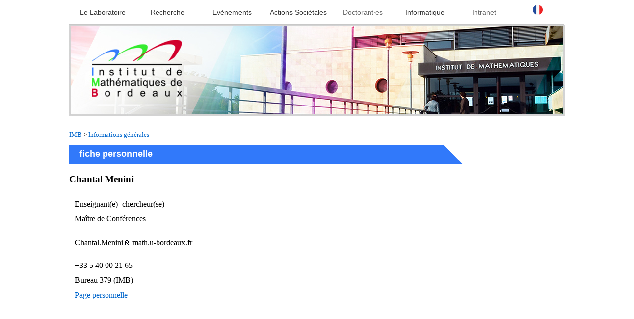

--- FILE ---
content_type: text/html; charset=utf-8
request_url: https://www.math.u-bordeaux.fr/IMB/fiche-personnelle?uid=cmenini
body_size: 2588
content:
<!DOCTYPE html PUBLIC "-//W3C//DTD XHTML 1.0 Transitional//EN" "http://www.w3.org/TR/xhtml1/DTD/xhtml1-transitional.dtd">
<html xmlns="http://www.w3.org/1999/xhtml">
<head>
<meta http-equiv="Content-Type" content="text/html; charset=utf-8" />
<title>Institut de Mathématiques de Bordeaux</title>
<link href="squelettes/imb.css" rel="stylesheet" type="text/css" />
<link href="imb-css/navbar.css" rel="stylesheet" type="text/css" />
<script>function lancerlien(a,b){ return 'ma'+'ilto'+':'+a.replace(new RegExp(b,'g'),'@'); }</script>
<!-- <script type="text/x-mathjax-config">
  MathJax.Hub.Config({
    tex2jax: {       inlineMath: [ ['$','$'] ],
    displayMath: [ ['$$','$$'] ],
    processEscapes: true}
  });
</script> -->
<script>
MathJax = {
  tex: {
    inlineMath: [['$', '$']],
    displayMath: [['$$','$$']]
  },
  svg: {
    fontCache: 'global'
  }
};
</script>
<script type="text/javascript" src="https://www.math.u-bordeaux.fr/MathJax3/es5/tex-chtml-full.js" id="MathJax-script" async></script>
</head>

<body>
<div class="container">
<div class="content_menu">
      <div class="navbar">
        <div class="dropdown">
          <div class="menu_span" ontouchstart="">Le Laboratoire<div class="point"></div>
          <div class="dropdown-content">
                
            
            
            <a href="soutien-a-la-recherche">
             Soutien à la recherche
            </a>
            
            <a href="acces-et-localisation">
             Accès à l&#8217;IMB
            </a>
            
            <a href="annuaire">
             Annuaire
            </a>
            
            <a href="organigramme">
             Organigramme 
            </a>
            
          </div>
          </div>
        </div>
        <div class="dropdown">
          <div class="menu_span" ontouchstart="">Recherche<div class="point"></div>
          <div class="dropdown-content">
             
               
            
            <a href="diffusion-54">
             Diffusion
            </a>
            
            <a href="logiciels-134">
             Logiciels
            </a>
            
            <a href="recherche">
             Recherche
            </a>
            
            <a href="espace-entreprise">
             Espace Entreprise
            </a>
            
            <a href="https://bmi.math.u-bordeaux.fr" >Bibliothèque BMI</a>
          </div>
          </div>
        </div>
        <div class="dropdown">
          <div class="menu_span" ontouchstart="">Evènements<div class="point"></div>
          <div class="dropdown-content">
              
             
            
            <a href="seminaires">
             Séminaires
            </a>
            
            <a href="la-semaine-de-l-imb">
             La semaine de l&#8217;IMB
            </a>
            
            <a href="manifestations-scientifiques">
             Manifestations Scientifiques
            </a>
            
          </div>
          </div>
        </div>       
        <div class="dropdown">
          <div class="menu_span" ontouchstart="">Actions Sociétales<div class="point"></div>
          <div class="dropdown-content">
            
                
            
            <a href="mission-parite">
             Mission Parité
            </a>
            
            <a href="mission-environnement">
             Mission Environnement
            </a>
            
            <a href="mentorat">
             Mentorat
            </a>
            
            <a href="sante-et-securite">
             Santé et sécurité
            </a>
            
            <a href="https://www.u-bordeaux.fr/en/international/come-to-bordeaux/international-lecturers-researchers-staff/welcome-to-bordeaux">International Researchers</a>
          </div>
          </div>
        </div>
        <div class="dropdown">
          <div class="menu_span" ontouchstart=""><a href="https://lambda.math.u-bordeaux.fr">Doctorant·es</a></div>
        </div>
        <div class="dropdown">
          <div class="menu_span" ontouchstart="">Informatique</a><div class="point"></div>
            <div class="dropdown-content">
              <a href="https://www.math.u-bordeaux.fr/maths/cellule">Site de la cellule</a>
              <a href="https://mail.math.u-bordeaux.fr">Webmail</a>
              <a href="https://www.math.u-bordeaux.fr/imb/cellule/faq">FAQ</a>
              <a href="https://www.math.u-bordeaux.fr/imb/cellule/comment-acheter-materiel-informatique">Acheter du matériel</a>
              <a href="https://glpi.math.u-bordeaux.fr/front/reservationitem.php">Réserver du matériel</a>
              <a href="https://glpi.math.u-bordeaux.fr/front/ticket.form.php">Assistance (Help)</a>
            </div>
          </div>
        </div>
        <div class="dropdown">
          <a href="https://www.math.u-bordeaux.fr/imb/intranet-150">Intranet</a><div class="point"></div>
        </div>
        <div class="dropdown">
          
          <div class="menu_span" ontouchstart=""><img name=lang height=20px src=images/flag_fr.png><div class="point"></div>
            <div class="dropdown-content lang text-center">
            
            <form method=post  action="fiche-personnelle?uid=cmenini&amp;action=converser&redirect=fiche-personnelle%3Fuid%3Dcmenini">
                        <input type=hidden  name="var_lang"  value=en>
                        <span><label for="var_lang" onclick="this.parentNode.parentNode.submit()" id="var_lang" name="var_lang" rel="alternate" value=en hreflang=en>
					                    <img name=lang style="margin-top:5px;margin-bottom:5px" height=20px src=images/flag_en.png>
                              </label>
                        </span>
                </form>
            
            
            
            
            </div>
          </div>
          
        </div>
      </div>
    </div>

    <a href="/" ><div class="header" style="background-image: url(squelettes/images/header_184px1.jpg)"></div></a>

    <div id="content_page_article">

      <small><a href="http://www.math.u-bordeaux.fr/imb/" class="leftmenu2">IMB</a> &gt; <a class="leftmenu2" href="informations-generales">Informations générales</a></small>

      

      <h1>fiche personnelle</h1>

      <p><p>
<h3>Chantal Menini</h3><table cellspacing=10 color=# width=80% border=0 frame=void><tr><td border=0>Enseignant(e) -chercheur(se)</td><tr><td border=0>Maître de Conférences</td><td rowspan=7><img height="240" src=></td></tr><tr><td border=0><p>Chantal.Menini<img src=scripts/arobase.php>math.u-bordeaux.fr</td></tr><td border=0>+33 5 40 00 21 65</td></tr><tr><td border=0>Bureau 379 (IMB)</td></tr><tr><td border=0><a href=https://www.math.u-bordeaux.fr/~cmenini >Page personnelle</a></td></tr></table>
</p></p>

      
    </div>

<div class="footer">
  <div id="adress">
    <h5>Institut de Mathématiques de Bordeaux UMR 5251</h5>
    <p>Université de Bordeaux <br />
      351, cours de la Libération - F 33 405 TALENCE <br />
      <br />
      <span class="grey">Tél:</span> +33 (0)5 40 00 60 70 <br /> 
      institut
      <svg xmlns="http://www.w3.org/2000/svg" fill="none" viewBox="0 0 24 22" stroke-width="1.5" stroke="currentColor" width="14px">
    <path stroke-linecap="round" d="M16.5 12a4.5 4.5 0 11-9 0 4.5 4.5 0 019 0zm0 0c0 1.657 1.007 3 2.25 3S21 13.657 21 12a9 9 0 10-2.636 6.364M16.5 12V8.25" />
  </svg> math.u-bordeaux.fr<br />
    </p>
  </div>
  <div id="logos"><a href="http://www.u-bordeaux.fr/"><img src=" squelettes/images//UNIV_BDX.png" width="201" height="81" alt="Universite de bordeaux" /></a><a href="http://www.cnrs.fr/"><img src=" squelettes/images//CNRS.png" width="100" height="97" alt="cnrs" /></a><a href="http://www.bordeaux-inp.fr//" style="margin-left: 30px"><img src=" squelettes/images//bordeaux_inp_couleur_rvb.jpg" width="107" height="80" alt="inp bordeaux" /></a> 
   <p> Contactez le <u>webmaster
     <svg xmlns="http://www.w3.org/2000/svg" fill="none" viewBox="0 0 24 22" stroke-width="1.5" stroke="currentColor" width="14px">
    <path stroke-linecap="round" d="M16.5 12a4.5 4.5 0 11-9 0 4.5 4.5 0 019 0zm0 0c0 1.657 1.007 3 2.25 3S21 13.657 21 12a9 9 0 10-2.636 6.364M16.5 12V8.25" />
  </svg>
math.u-bordeaux.fr</u> - <a href="mentions-legales">Mentions légales</a> | <a href="accessibilite">Accessibilité</a></p> </div>
</div>

<!-- end .container -->
</div>
</body></html>


--- FILE ---
content_type: text/css
request_url: https://www.math.u-bordeaux.fr/IMB/squelettes/imb.css
body_size: 4325
content:
@charset "utf-8";

/* CSS Document */
.spip_documents img {
	border: 0px solid #FFF;

}

span.mcrypt {
    background:transparent 
    /*url(/imb/plugins/auto/couteau_suisse/v1.10.15/img/mailcrypt/leure.gif)*/
	url(images/arobase.svg)
    no-repeat scroll 0.1em center;
    padding-left:12px;
    text-decoration:none;
    float:none;
    margin:0;
    display:inline;
}

/* surcharge de img document de spip pour éviter trop de marge autour de l'icone d'agenda */
.spip_document_232 img {
        border-color: #fff;
        border-style: solid;
        border-width: 0px 2px 2px;
}
/* CSS tableau page partenaires */
table.spip {
	font-family: Verdana, Geneva, sans-serif;
	color: #333;
	font-size: 12px;
	text-align: center;
}
table.spip caption {
	font-size: 14px;
	font-weight: bold;
	margin-bottom: 15px;
	margin-top: 20px;
}
table.spip td {
	padding-right: 10px;
	padding-left: 10px;
	}
	
/*------------------------style PAGEPRO--------------------*/
#onglets
{
        position : absolute;
        border : 1px solid transparent;
        padding : 0;
        font : bold 11px Batang, arial, serif;
        list-style-type : none;
        /*left = 50 %;*/
        margin-top : 0px;
        width : 100%; /*width : 430px;*/
        /*margin-left : -215px;*/ /* la moitié de width */
}

#onglets li 
{
    float : left;
    /*width : 200px;*/ /*#B9121B*/
    height : 21px; /* à modifier suivant la taille de la police pour centrer le texte dans l'onglet */
    background-color: #DADBDB;/*#F4F9FD;*/
    margin : 2px 2px 0 2px !important;  /* Pour les navigateurs autre que IE */
    margin : 1px 2px 0 2px;  /* Pour IE  */
    border : 1px solid #9EA0A1;
}

#onglets li.active 
{
    border-bottom: 1px solid #fff;
    background-color: #fff;
}
#onglets a
{

    display : inline-block;
    color : #666;
    text-decoration : none;
    /*padding:9px 20px 9px 20px;*/
padding-left:20px;
padding-right:20px;
padding-top:1px;
padding-bottom:7px;
cursor:default;
}

#onglets a:hover
{
    background : #fff;
    text-decoration: none;
    color: #377EFD
}

#menupagepro
{
        border-bottom : 1px solid #9EA0A1;
        padding-bottom : 25px;
}
.delete
{
position:relative;
cursor:pointer;
border:none;
background:none;
width:1px;
margin-right : 2px;
margin-left : 20px;
color:red;
}
.ongl
{
cursor:help;
}

.textNewOnglet
{
border:none;
}

.navigationGauche
{
position:relative;
border:none;
background:none;
margin-right : 20px;
margin-left : 2px;
cursor:pointer;
width:1px;
}

.navigationDroite
{
border:none;
background:none;
margin-left : 20px;
margin-right : 5px;
cursor:pointer;
width:1px;
}
.newOnglet
{
cursor:pointer;
background:red;

}

/*------------------------FIN style PAGEPRO--------------------*/



/*------------------------Tuiles INTRANET CSS--------------------*/
.tile {
	color: white;
	width: 1000px;
	margin: 0;
}


.plans {
	list-style: none;
	margin: 0;
	padding-top: 10px;
	padding-right: 0px;
	padding-bottom: 10px;
	padding-left: 0px;
	display: inline-block;
	float: left;
	width: 490px;
}
.plans_tech {
	list-style: none;
	margin: 0;
	padding-top: 10px;
	padding-right: 0px;
	padding-bottom: 10px;
	padding-left: 0px;
	display: inline-block;
	float: right;
	width: 490px;
}

.plan {
	background-image: linear-gradient(#d3d3d3, #FFF);
	border: none;
	border-radius: 6px;
	height: 80px;
	width: 480px;
	margin-top: 10px;
	margin-right: 0;
	margin-bottom: 30px;
	margin-left: 0;
	display: block;
	padding: 8px;
}

.plan_fixe {
	background-image: linear-gradient(#d3d3d3, #FFF);
	border: none;
	border-radius: 6px;
	height: 140px;
	width: 480px;
	margin-top: 10px;
	margin-right: 0;
	margin-bottom: 30px;
	margin-left: 0;
	display: block;
	padding: 8px;
}
.plan-description a {
	color: #036;
	text-decoration: underline;
}



.details {
	color: #222;
	display: block;
	float: right;
	text-align: left;
	padding: 5px;
	height: inherit;
	width: 320px;
}
.plan-title {
	font-size: 15px;
	font-weight: normal;
	padding: 0;
	text-transform: uppercase;
	font-family: Tahoma, Geneva, sans-serif;
	color: #377EFD;
	margin-top: 0px;
	margin-right: 0;
	margin-bottom: 6px;
	margin-left: 0px;
}
.plan-description {
	color: #333;
	font-size: 12px;
	margin: 0;
	padding: 0;
	font-family: Arial, Helvetica, sans-serif;

 	&:hover {
 		background-color: #459cde;
	}
}
.plan-info {
	font-family: Arial, Helvetica, sans-serif;
	color: #333;
	font-size: 10px;
	margin: 0px;
	padding: 0px;
}
#underline {
	color: #C00;
	text-decoration: underline;
	font-weight: bold;
}

.select {
	background-color: none;
	border: none;
	display: block;
	float: left;
	padding: 0px;
	margin-right: 10px;
	margin-top: 5px;
	margin-left: 5px;
}

/*------------------------Fin du CSS Tuiles ----------------------*/

body {
	background-color: #FFF;
	margin: 0;
	padding: 0;
	font-size: 100%;
}
/* ~~ Sélecteurs d'éléments/balises ~~ */
dl, dt, dd { /* En raison des variations entre les navigateurs, il est conseillé d'attribuer une valeur de zéro aux marges intérieures et aux marges des listes. A des fins de cohérence, vous pouvez définir les valeurs désirées dans cette zone ou dans les éléments de liste (LI, DT, DD) qu'elle contient. N'oubliez pas que les paramètres que vous définissez ici se répercuteront sur la liste .nav, sauf si vous rédigez un sélecteur plus spécifique. */
	padding: 0;
	margin: 0;
}
a:link {
	text-decoration: none;
	color: #333333;
}
a:hover {
	text-decoration: none;
	color: #377EFD;
}
a:active {
	text-decoration: none;
	color: #377EFD;
}
a img { /* ce sélecteur élimine la bordure bleue par défaut affichée dans certains navigateurs autour d'une image lorsque celle-ci est entourée d'un lien. */
	border: none;
}
/* ~~ ce conteneur à largeur fixe entoure tous les autres éléments ~~ */
.container {
	width: 1000px;
	margin: 0 auto; /* la valeur automatique sur les côtés, associée à la largeur, permet de centrer la mise en page */
}
/* ~~ classes flottant/effacement diverses ~~ */
.fltrt {  /* cette classe peut servir à faire flotter un élément depuis la droite sur votre page. L'élément flottant doit précéder l'élément à côté duquel il doit apparaître sur la page. */
	float: right;
	margin-left: 8px;
}
.bold_blue {
	font-weight: bold;
	color: #3179FA;
}
.fltlft { /* cette classe peut servir à faire flotter un élément depuis la gauche sur votre page. L'élément flottant doit précéder l'élément à côté duquel il doit apparaître sur la page. */
	float: left;
	margin-right: 8px;
}
.clearfloat { /* cette classe peut être placée sur une div <br /> ou vide, en tant qu'élément final suivant la dernière div flottante (dans le #container) si le paramètre overflow:hidden du .container est supprimé */
	clear: both;
	height: 0;
	font-size: 1px;
	line-height: 0px;
}
#sousmenu {
	position: absolute;
	width: 1100px;
	text-decoration: none;
	list-style-type: none;
}
#sousmenu dl {
	display: block;
	float: left;
	height: 40px;
}
#sousmenu dl dt {
	text-align: center;
	display: block;
	height: 40px;
	color: #666;
	border-right-width: 2px;
	border-right-style: solid;
	border-right-color: #c8c8c8;
	cursor: pointer;
	min-width: 90px; /* à l'origine 140, modifié pour passer parité */
	line-height: 40px;
	padding-right: 4px;
	padding-left: 4px;
}
#sousmenu dl dt:hover {
	background-image: url(images/a_hover_blue.jpg);
	background-repeat: repeat-x;
	background-position: bottom;
	display: block;
	line-height: 40px;
}
.content_menu {
	font-family: Geneva, sans-serif;
	font-size: 12px;
	color: #333;
	background-color: #FFF;
	background-image: url(images/menu_horizontal.jpg);
	background-repeat: repeat-x;
	background-position: bottom;
	height: 40px;
	width: 998px;
	position: relative;
}
.content_menu a:link {
	color: #666;
	text-decoration: none;
}
.content_menu a:visited {
	color: #666;
	text-decoration: none;
}
.content_menu a:hover {
	color: #377efd;
	text-decoration: none;
}
#menu {
	position: absolute;
	width: 998px;
	text-decoration: none;
	list-style-type: none;
}
#menu dl {
	display: block;
	float: left;
	height: 40px;
}
#menu dl dt {
	text-align: center;
	height: 40px;
	color: #666;
	cursor: pointer;
	line-height: 40px;
	min-width: 115px;
	padding-left: 10px;
	padding-right: 10px;
}
.border_left {
	border-left-width: 2px;
	border-left-style: solid;
	border-left-color: #c8c8c8;
}
#menu dl dt:hover {
	background-image: url(images/a_hover_blue.jpg);
	background-repeat: repeat-x;
	background-position: bottom;
	display: block;
	line-height: 40px;
}
#menu dl dt img {
	height: 29px;
	width: 30px;
	float: left;
	display: block;
	padding-left: 20px;
	line-height: 30px;
	padding-top: 3px;
}
.header {
	background-image: url(images/header_184px.jpg);
	background-repeat: no-repeat;
	display: block;
	height: 184px;
	width: 1000px;
	margin-top: 0px;
}
.sameHeightCol {
	float: left;
	position: relative;
	overflow: hidden;
}
#content_container {
	width: 1000px;
}
#content {
	width: 1000px;
	margin-bottom: 15px;
	min-height: 780px;
	right: 300px; /* = la largeur de la colonne verte */
	overflow: visible;
}
#zoom {
	width: 620px;
	height: auto;
	background-image: url(images/zoom_bg.png);
	background-repeat: no-repeat;
	float: left;
	left: 320px;
	top: 10px;
	border-top-width: 2px;
	border-right-width: 2px;
	border-bottom-width: 2px;
	border-left-width: 45px;
	border-top-style: solid;
	border-right-style: solid;
	border-bottom-style: solid;
	border-left-style: solid;
	border-top-color: #d0002c;
	border-right-color: #d0002c;
	border-bottom-color: #d0002c;
	border-left-color: #d0002c;
}


#zoom p {
	margin-left: 20px;
	margin-right: 20px;
	margin-top: 10px;
	text-align: justify;
}
/*---------CSS PAGE MANIFESTATIONS SCIENTIFIQUES-------------*/
div.conference {
	font-family: Verdana, Geneva, sans-serif;
	display: block;
	margin-top: 5px;
	margin-right: 15px;
	margin-bottom: 5px;
}

dd.conference {
	color: #333;
	font-size: 85%;
}
p.dd.conference{
	color: #333;
	font-family: Arial, Helvetica, sans-serif;
	font-size: 100%;
	}
li.conference{
	list-style-position: inside;
	list-style-image: url(images/blue_list.png);
	line-height: 200%;
	font-family: Arial, Helvetica, sans-serif;
	font-weight: bold;
	font-size: 90%;
	color: #069;
	text-decoration: underline;
	}

/*---------FIN CSS PAGE MANIFESTATIONS SCIENTIFIQUES-------------*/





/*---------CSS PAGE FORMATION CONTINUE-------------*/

h2.formation {
	font-family: Verdana, Geneva, sans-serif;
	font-size: 105%;
	font-weight: bold;
	color: #377EFD;
	text-align: center;
}

p.formation {
	font-family: Arial, sans-serif;
	font-size: 90%;
	color: #343434;
	padding-top: 5px;
	padding-bottom: 10px;
    }
li.formation{
	list-style-position: inside;
	list-style-image: url(images/green_list.png);
	line-height: 200%;
	font-family: Arial, Helvetica, sans-serif;
	font-size: 80%;
	color: #343434;
	}
div.formation {
	display: block;
	width: 750px;
	height: 100%;
	margin-right: auto;
	margin-left: auto;
	-moz-border-radius: 10px;
	-webkit-border-radius: 10px;
	border-radius: 10px;
	border: thin solid #CCC;
	margin-top: 10px;
	margin-bottom: 5px;
	background: -webkit-linear-gradient(#ccc, white, #E4E4E4); /* For Safari 5.1 to 6.0 */
	background: -moz-linear-gradient(#ccc, white, #E4E4E4); /* For Firefox 3.6 to 15 */
	background: linear-gradient(#ccc, white, #E4E4E4); /* Standard syntax (must be last) */
	padding-top: 0px;
	padding-right: 20px;
	padding-bottom: 10px;
	padding-left: 20px;
	}
	

/*---------FIN CSS PAGE FORMATION CONTINUE-------------*/

#content_page {
	min-height: 500px;
	width: 660px;
	margin-top: 15px;
	padding-top: 0px;
	left: 320px;
	overflow: visible;
}
#content_page p {
	font-family: Verdana, Geneva, sans-serif;
	font-size: 80%;
	color: #343434;
	text-align: justify;
	list-style-type: square;
}
/* ~~ La définition du style des liens de votre site doit respecter cet ordre, y compris le groupe de sélecteurs qui créent l'effet de survol. ~~ */
#content_page a:link {
	color: #0066CC;
	text-decoration: none; /* à moins que vous ne définissiez un style particulièrement exclusif pour vos liens, mieux vaut prévoir un soulignement, qui garantit une identification visuelle rapide. */
}
#content_page a:visited {
	color: #006699;
	text-decoration: none;
}
#content_page a:active {
	text-decoration: none;
	color: #377EFD;
}
#content_page_article a:link {
	color: #0066CC;
	text-decoration: none; /* à moins que vous ne définissiez un style particulièrement exclusif pour vos liens, mieux vaut prévoir un soulignement, qui garantit une identification visuelle rapide. */
}
#content_page_article a:visited {
	color: #006699;
	text-decoration: none;
}
#content_page_article a:active {
	text-decoration: none;
	color: #377EFD;
}
#content_page h1 {
	font-family: Geneva, sans-serif;
	font-size: 115%;
	line-height: 15px;
	background-image: url(images/encart_titre_blue.png);
	background-repeat: no-repeat;
	height: 30px;
	padding-top: 10px;
	color: #FFF;
	width: 300px;
	background-position: right;
	padding-left: 20px;
}
#content_page_article {
	min-height: 500px;
	width: 1000px;
	margin-top: 15px;
	padding-top: 15px;
	padding-right: 5px;
	padding-bottom: 25px;
	overflow: visible;
	text-align: justify;
}
#content_page_article h1 {
	font-family: Geneva, sans-serif;
	font-size: 115%;
	line-height: 15px;
	background-image: url(images/encart_titre_blue.png);
	background-repeat: no-repeat;
	height: 30px;
	padding-top: 10px;
	color: #FFF;
	min-width: 500px;
	background-position: left;
	padding-left: 20px;
}
#content_page_article > p {
	font-family: Verdana, Geneva, sans-serif;
	font-size: 80%;
	color: #343434;
	text-align: justify;
	list-style-type: square;
}
#agenda {
	font-family: Geneva, sans-serif;
	position: absolute;
	top: 8px;
	left: 998px;
	width: 300px;
	display: block;
	height: 100%;
	margin-bottom: 5px;
	overflow-y: auto;
	border: thin solid #1bc709;
}
#agenda::-webkit-scrollbar {
	width: 5px;
}

#agenda::-webkit-scrollbar-track {
  box-shadow: inset 0 0 5px grey;
  border-radius: 10px;
}

#agenda::-webkit-scrollbar-thumb {
  background: #85ba80; 
  border-radius: 10px;
}

#agenda::-webkit-scrollbar-thumb:hover {
  background-color: #6fa56f;
}

#agenda_txt {
	padding-top: 5px;
	padding-right: 15px;
	padding-bottom: 8px;
	padding-left: 15px;
	
}
#agenda_txt h1 {
	color: #FFF;
	background-image: url(images/encart_titre_green.png);
	background-repeat: no-repeat;
	font-size: 115%;
	line-height: 30px;
	width: 255px;
	background-position: right;
	padding-left: 20px;
}
.encart_news a:visited {
	color: #006633;
	text-decoration: none;
}
.encart_news a:hover {
	color: #009900;
	text-decoration: none;
}
.encart_news {
	font-family: Geneva, sans-serif;
	height: auto;
	background-image: url(images/agenda_content_07.png);
	background-repeat: repeat-y;
	background-position: left;
	padding-top: 1px;
	padding-bottom: 1px;
	margin-bottom: 7px;
}
.encart_news h3 {
	font-size: 75%;
	font-weight: bold;
	color: #009900;
	padding-left: 15px;
	padding-top: 0px;
	padding-bottom: 0px;
	text-align: left;
}
.encart_news h2 {
    font-size: 85%;
	font-weight: bold;
	color: #3e3e3e;
	border-bottom-width: 1px;
	border-bottom-style: groove;
	border-bottom-color: #009900;
	margin:.5em 0;
	padding-left: 15px;
	
}

.encart_news p {
	font-size: 75%;
	text-align: justify;
	padding-right: 15px;
	padding-left: 15px;
	padding-bottom: 3px;
	padding-top: 0px;
	border-bottom-width: 2px;
	border-bottom-style: solid;
	border-bottom-color: #c8c8c8;
	line-height: normal;
	margin:.5em 0;
}
.footer {
	height: 190px;
	background-image: url(images/bg_footer_11.png);
	background-repeat: no-repeat;
	float: left;
	width: 1000px;
	margin-top: 10px;
}
#adress {
	font-family: Geneva, sans-serif;
	display: block;
	float: left;
	height: 186px;
	width: 390px;
	padding-top: 10px;
	padding-bottom: 10px;
}
#adress p {
	font-size: 77%;
	color: #333;
	text-align: center;
}
#adress h5 {
	font-family: Geneva, sans-serif;
	font-size: 82%;
	color: #377EFD;
	line-height: normal;
	text-align: center;
	padding-top: 5px;
	font-weight: normal;
}
#logos {
	text-align: center;
	padding-top: 30px;
	height: 186px;
}
#logos p {
	font-size: 80%;
	color: #333;
	text-align: center;
	font-family: Geneva, sans-serif;
}
#logos img {
	margin-right: 10px;
	margin-left: 10px;
}
h3.equipe {
	font-family: Verdana, Geneva, sans-serif;
	font-size: 95%;
	line-height: 80%;
	color: #069;
	text-decoration: underline;
	padding-top: 5px;
}
h3.titre {
	font-family: Verdana, Geneva, sans-serif;
	font-size: 95%;
	line-height: 105%;
	color: #333;
	text-decoration: underline;
	padding-top: 5px;
}
.green {
	color: #17A707;
}
.grey {
	color: #333;
}
.blue {
	color: #377EFD;
}
.red {
	color: #D0002C;
}


--- FILE ---
content_type: text/css
request_url: https://www.math.u-bordeaux.fr/IMB/imb-css/navbar.css
body_size: 443
content:
@keyframes line {
  from {
    left:50%;
    width:0%;
  }
  to {
    left:0%;
    width:100%;
  }
}

.navbar {
   display: table;
   border-collapse: collapse;
   width: 100%;
   margin-top: 10px;
   font-size: 14px;
 
 }

.navbar > div {
    display: table-cell;
    width: 150px;
   cursor: default;
}

.dropdown {
  text-align: center;
  width: auto;
}

.dropdown-content{
  background: white;
  opacity:0;
  max-height: 0px;
  transition: all 0.1s;
  visibility: hidden;
}

.dropdown-content a{
  display: block;
  z-index: 1;
  padding: 6px;
  line-height: initial;
}

.point{
    width: 0px;
    height: 3px;
    text-align: center;
    position: relative;
    background: blue;
  }

.menu_span {
    height: 30px;
    text-align: center;
    line-height: 30px;
}

.menu_span:hover .point, .menu_span:active .point {
  animation: line 0.3s linear forwards;
}

.menu_span:hover .dropdown-content, .menu_span:active .dropdown-content {
  visibility:visible;
  max-height: 250px;
  opacity: 1;
}
